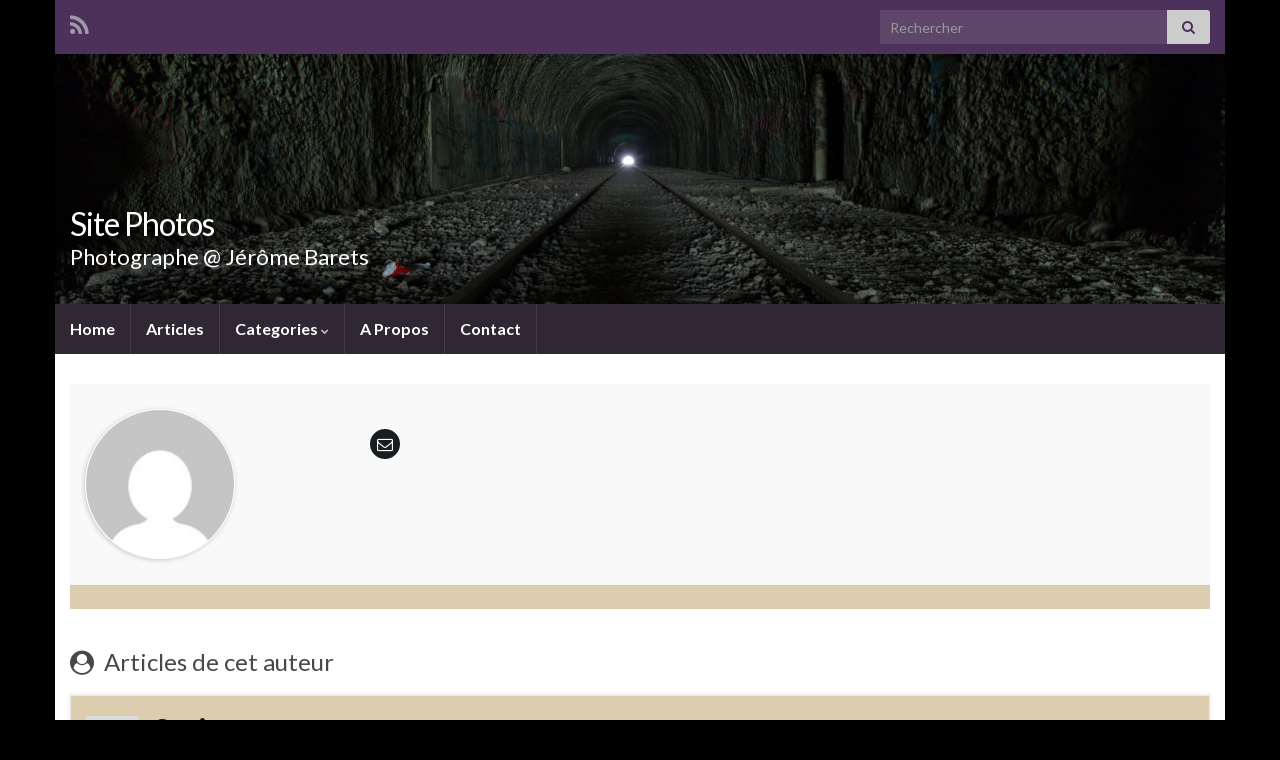

--- FILE ---
content_type: text/html; charset=UTF-8
request_url: https://jeromebarets.fr/index.php/author/admin2924/
body_size: 11429
content:
<!DOCTYPE html><!--[if IE 7]>
<html class="ie ie7" lang="fr-FR">
<![endif]-->
<!--[if IE 8]>
<html class="ie ie8" lang="fr-FR">
<![endif]-->
<!--[if !(IE 7) & !(IE 8)]><!-->
<html lang="fr-FR">
<!--<![endif]-->
    <head>
        <meta charset="UTF-8">
        <meta http-equiv="X-UA-Compatible" content="IE=edge">
        <meta name="viewport" content="width=device-width, initial-scale=1">
        <meta name='robots' content='index, follow, max-image-preview:large, max-snippet:-1, max-video-preview:-1' />

	<!-- This site is optimized with the Yoast SEO plugin v26.7 - https://yoast.com/wordpress/plugins/seo/ -->
	<title>admin2924, auteur sur Site Photos</title>
	<link rel="canonical" href="https://jeromebarets.fr/index.php/author/admin2924/" />
	<meta property="og:locale" content="fr_FR" />
	<meta property="og:type" content="profile" />
	<meta property="og:title" content="admin2924, auteur sur Site Photos" />
	<meta property="og:url" content="https://jeromebarets.fr/index.php/author/admin2924/" />
	<meta property="og:site_name" content="Site Photos" />
	<meta property="og:image" content="https://secure.gravatar.com/avatar/2b8a0a538689fee381caedf1e6397dacc31c3f04d2ee13b670576820acdf999a?s=500&d=mm&r=g" />
	<meta name="twitter:card" content="summary_large_image" />
	<script type="application/ld+json" class="yoast-schema-graph">{"@context":"https://schema.org","@graph":[{"@type":"ProfilePage","@id":"https://jeromebarets.fr/index.php/author/admin2924/","url":"https://jeromebarets.fr/index.php/author/admin2924/","name":"admin2924, auteur sur Site Photos","isPartOf":{"@id":"https://jeromebarets.fr/#website"},"primaryImageOfPage":{"@id":"https://jeromebarets.fr/index.php/author/admin2924/#primaryimage"},"image":{"@id":"https://jeromebarets.fr/index.php/author/admin2924/#primaryimage"},"thumbnailUrl":"https://jeromebarets.fr/wp-content/uploads/2020/04/2019-Trocadero-29.jpg","breadcrumb":{"@id":"https://jeromebarets.fr/index.php/author/admin2924/#breadcrumb"},"inLanguage":"fr-FR","potentialAction":[{"@type":"ReadAction","target":["https://jeromebarets.fr/index.php/author/admin2924/"]}]},{"@type":"ImageObject","inLanguage":"fr-FR","@id":"https://jeromebarets.fr/index.php/author/admin2924/#primaryimage","url":"https://jeromebarets.fr/wp-content/uploads/2020/04/2019-Trocadero-29.jpg","contentUrl":"https://jeromebarets.fr/wp-content/uploads/2020/04/2019-Trocadero-29.jpg","width":1024,"height":1024},{"@type":"BreadcrumbList","@id":"https://jeromebarets.fr/index.php/author/admin2924/#breadcrumb","itemListElement":[{"@type":"ListItem","position":1,"name":"Accueil","item":"https://jeromebarets.fr/"},{"@type":"ListItem","position":2,"name":"Archives pour admin2924"}]},{"@type":"WebSite","@id":"https://jeromebarets.fr/#website","url":"https://jeromebarets.fr/","name":"Site Photos","description":"Photographe @ Jérôme Barets","potentialAction":[{"@type":"SearchAction","target":{"@type":"EntryPoint","urlTemplate":"https://jeromebarets.fr/?s={search_term_string}"},"query-input":{"@type":"PropertyValueSpecification","valueRequired":true,"valueName":"search_term_string"}}],"inLanguage":"fr-FR"},{"@type":"Person","@id":"https://jeromebarets.fr/#/schema/person/3a9ba54eef31b8a48a46bcbb1027b603","name":"admin2924","image":{"@type":"ImageObject","inLanguage":"fr-FR","@id":"https://jeromebarets.fr/#/schema/person/image/","url":"https://secure.gravatar.com/avatar/2b8a0a538689fee381caedf1e6397dacc31c3f04d2ee13b670576820acdf999a?s=96&d=mm&r=g","contentUrl":"https://secure.gravatar.com/avatar/2b8a0a538689fee381caedf1e6397dacc31c3f04d2ee13b670576820acdf999a?s=96&d=mm&r=g","caption":"admin2924"},"mainEntityOfPage":{"@id":"https://jeromebarets.fr/index.php/author/admin2924/"}}]}</script>
	<!-- / Yoast SEO plugin. -->


<link rel='dns-prefetch' href='//stats.wp.com' />
<link rel='preconnect' href='//c0.wp.com' />
<link rel="alternate" type="application/rss+xml" title="Site Photos &raquo; Flux" href="https://jeromebarets.fr/index.php/feed/" />
<link rel="alternate" type="application/rss+xml" title="Site Photos &raquo; Flux des commentaires" href="https://jeromebarets.fr/index.php/comments/feed/" />
<link rel="alternate" type="application/rss+xml" title="Site Photos &raquo; Flux des articles écrits par admin2924" href="https://jeromebarets.fr/index.php/author/admin2924/feed/" />
<style id='wp-img-auto-sizes-contain-inline-css' type='text/css'>
img:is([sizes=auto i],[sizes^="auto," i]){contain-intrinsic-size:3000px 1500px}
/*# sourceURL=wp-img-auto-sizes-contain-inline-css */
</style>
<style id='wp-emoji-styles-inline-css' type='text/css'>

	img.wp-smiley, img.emoji {
		display: inline !important;
		border: none !important;
		box-shadow: none !important;
		height: 1em !important;
		width: 1em !important;
		margin: 0 0.07em !important;
		vertical-align: -0.1em !important;
		background: none !important;
		padding: 0 !important;
	}
/*# sourceURL=wp-emoji-styles-inline-css */
</style>
<style id='wp-block-library-inline-css' type='text/css'>
:root{--wp-block-synced-color:#7a00df;--wp-block-synced-color--rgb:122,0,223;--wp-bound-block-color:var(--wp-block-synced-color);--wp-editor-canvas-background:#ddd;--wp-admin-theme-color:#007cba;--wp-admin-theme-color--rgb:0,124,186;--wp-admin-theme-color-darker-10:#006ba1;--wp-admin-theme-color-darker-10--rgb:0,107,160.5;--wp-admin-theme-color-darker-20:#005a87;--wp-admin-theme-color-darker-20--rgb:0,90,135;--wp-admin-border-width-focus:2px}@media (min-resolution:192dpi){:root{--wp-admin-border-width-focus:1.5px}}.wp-element-button{cursor:pointer}:root .has-very-light-gray-background-color{background-color:#eee}:root .has-very-dark-gray-background-color{background-color:#313131}:root .has-very-light-gray-color{color:#eee}:root .has-very-dark-gray-color{color:#313131}:root .has-vivid-green-cyan-to-vivid-cyan-blue-gradient-background{background:linear-gradient(135deg,#00d084,#0693e3)}:root .has-purple-crush-gradient-background{background:linear-gradient(135deg,#34e2e4,#4721fb 50%,#ab1dfe)}:root .has-hazy-dawn-gradient-background{background:linear-gradient(135deg,#faaca8,#dad0ec)}:root .has-subdued-olive-gradient-background{background:linear-gradient(135deg,#fafae1,#67a671)}:root .has-atomic-cream-gradient-background{background:linear-gradient(135deg,#fdd79a,#004a59)}:root .has-nightshade-gradient-background{background:linear-gradient(135deg,#330968,#31cdcf)}:root .has-midnight-gradient-background{background:linear-gradient(135deg,#020381,#2874fc)}:root{--wp--preset--font-size--normal:16px;--wp--preset--font-size--huge:42px}.has-regular-font-size{font-size:1em}.has-larger-font-size{font-size:2.625em}.has-normal-font-size{font-size:var(--wp--preset--font-size--normal)}.has-huge-font-size{font-size:var(--wp--preset--font-size--huge)}.has-text-align-center{text-align:center}.has-text-align-left{text-align:left}.has-text-align-right{text-align:right}.has-fit-text{white-space:nowrap!important}#end-resizable-editor-section{display:none}.aligncenter{clear:both}.items-justified-left{justify-content:flex-start}.items-justified-center{justify-content:center}.items-justified-right{justify-content:flex-end}.items-justified-space-between{justify-content:space-between}.screen-reader-text{border:0;clip-path:inset(50%);height:1px;margin:-1px;overflow:hidden;padding:0;position:absolute;width:1px;word-wrap:normal!important}.screen-reader-text:focus{background-color:#ddd;clip-path:none;color:#444;display:block;font-size:1em;height:auto;left:5px;line-height:normal;padding:15px 23px 14px;text-decoration:none;top:5px;width:auto;z-index:100000}html :where(.has-border-color){border-style:solid}html :where([style*=border-top-color]){border-top-style:solid}html :where([style*=border-right-color]){border-right-style:solid}html :where([style*=border-bottom-color]){border-bottom-style:solid}html :where([style*=border-left-color]){border-left-style:solid}html :where([style*=border-width]){border-style:solid}html :where([style*=border-top-width]){border-top-style:solid}html :where([style*=border-right-width]){border-right-style:solid}html :where([style*=border-bottom-width]){border-bottom-style:solid}html :where([style*=border-left-width]){border-left-style:solid}html :where(img[class*=wp-image-]){height:auto;max-width:100%}:where(figure){margin:0 0 1em}html :where(.is-position-sticky){--wp-admin--admin-bar--position-offset:var(--wp-admin--admin-bar--height,0px)}@media screen and (max-width:600px){html :where(.is-position-sticky){--wp-admin--admin-bar--position-offset:0px}}

/*# sourceURL=wp-block-library-inline-css */
</style><style id='wp-block-paragraph-inline-css' type='text/css'>
.is-small-text{font-size:.875em}.is-regular-text{font-size:1em}.is-large-text{font-size:2.25em}.is-larger-text{font-size:3em}.has-drop-cap:not(:focus):first-letter{float:left;font-size:8.4em;font-style:normal;font-weight:100;line-height:.68;margin:.05em .1em 0 0;text-transform:uppercase}body.rtl .has-drop-cap:not(:focus):first-letter{float:none;margin-left:.1em}p.has-drop-cap.has-background{overflow:hidden}:root :where(p.has-background){padding:1.25em 2.375em}:where(p.has-text-color:not(.has-link-color)) a{color:inherit}p.has-text-align-left[style*="writing-mode:vertical-lr"],p.has-text-align-right[style*="writing-mode:vertical-rl"]{rotate:180deg}
/*# sourceURL=https://c0.wp.com/c/6.9/wp-includes/blocks/paragraph/style.min.css */
</style>
<style id='global-styles-inline-css' type='text/css'>
:root{--wp--preset--aspect-ratio--square: 1;--wp--preset--aspect-ratio--4-3: 4/3;--wp--preset--aspect-ratio--3-4: 3/4;--wp--preset--aspect-ratio--3-2: 3/2;--wp--preset--aspect-ratio--2-3: 2/3;--wp--preset--aspect-ratio--16-9: 16/9;--wp--preset--aspect-ratio--9-16: 9/16;--wp--preset--color--black: #000000;--wp--preset--color--cyan-bluish-gray: #abb8c3;--wp--preset--color--white: #ffffff;--wp--preset--color--pale-pink: #f78da7;--wp--preset--color--vivid-red: #cf2e2e;--wp--preset--color--luminous-vivid-orange: #ff6900;--wp--preset--color--luminous-vivid-amber: #fcb900;--wp--preset--color--light-green-cyan: #7bdcb5;--wp--preset--color--vivid-green-cyan: #00d084;--wp--preset--color--pale-cyan-blue: #8ed1fc;--wp--preset--color--vivid-cyan-blue: #0693e3;--wp--preset--color--vivid-purple: #9b51e0;--wp--preset--gradient--vivid-cyan-blue-to-vivid-purple: linear-gradient(135deg,rgb(6,147,227) 0%,rgb(155,81,224) 100%);--wp--preset--gradient--light-green-cyan-to-vivid-green-cyan: linear-gradient(135deg,rgb(122,220,180) 0%,rgb(0,208,130) 100%);--wp--preset--gradient--luminous-vivid-amber-to-luminous-vivid-orange: linear-gradient(135deg,rgb(252,185,0) 0%,rgb(255,105,0) 100%);--wp--preset--gradient--luminous-vivid-orange-to-vivid-red: linear-gradient(135deg,rgb(255,105,0) 0%,rgb(207,46,46) 100%);--wp--preset--gradient--very-light-gray-to-cyan-bluish-gray: linear-gradient(135deg,rgb(238,238,238) 0%,rgb(169,184,195) 100%);--wp--preset--gradient--cool-to-warm-spectrum: linear-gradient(135deg,rgb(74,234,220) 0%,rgb(151,120,209) 20%,rgb(207,42,186) 40%,rgb(238,44,130) 60%,rgb(251,105,98) 80%,rgb(254,248,76) 100%);--wp--preset--gradient--blush-light-purple: linear-gradient(135deg,rgb(255,206,236) 0%,rgb(152,150,240) 100%);--wp--preset--gradient--blush-bordeaux: linear-gradient(135deg,rgb(254,205,165) 0%,rgb(254,45,45) 50%,rgb(107,0,62) 100%);--wp--preset--gradient--luminous-dusk: linear-gradient(135deg,rgb(255,203,112) 0%,rgb(199,81,192) 50%,rgb(65,88,208) 100%);--wp--preset--gradient--pale-ocean: linear-gradient(135deg,rgb(255,245,203) 0%,rgb(182,227,212) 50%,rgb(51,167,181) 100%);--wp--preset--gradient--electric-grass: linear-gradient(135deg,rgb(202,248,128) 0%,rgb(113,206,126) 100%);--wp--preset--gradient--midnight: linear-gradient(135deg,rgb(2,3,129) 0%,rgb(40,116,252) 100%);--wp--preset--font-size--small: 14px;--wp--preset--font-size--medium: 20px;--wp--preset--font-size--large: 20px;--wp--preset--font-size--x-large: 42px;--wp--preset--font-size--tiny: 10px;--wp--preset--font-size--regular: 16px;--wp--preset--font-size--larger: 26px;--wp--preset--spacing--20: 0.44rem;--wp--preset--spacing--30: 0.67rem;--wp--preset--spacing--40: 1rem;--wp--preset--spacing--50: 1.5rem;--wp--preset--spacing--60: 2.25rem;--wp--preset--spacing--70: 3.38rem;--wp--preset--spacing--80: 5.06rem;--wp--preset--shadow--natural: 6px 6px 9px rgba(0, 0, 0, 0.2);--wp--preset--shadow--deep: 12px 12px 50px rgba(0, 0, 0, 0.4);--wp--preset--shadow--sharp: 6px 6px 0px rgba(0, 0, 0, 0.2);--wp--preset--shadow--outlined: 6px 6px 0px -3px rgb(255, 255, 255), 6px 6px rgb(0, 0, 0);--wp--preset--shadow--crisp: 6px 6px 0px rgb(0, 0, 0);}:where(.is-layout-flex){gap: 0.5em;}:where(.is-layout-grid){gap: 0.5em;}body .is-layout-flex{display: flex;}.is-layout-flex{flex-wrap: wrap;align-items: center;}.is-layout-flex > :is(*, div){margin: 0;}body .is-layout-grid{display: grid;}.is-layout-grid > :is(*, div){margin: 0;}:where(.wp-block-columns.is-layout-flex){gap: 2em;}:where(.wp-block-columns.is-layout-grid){gap: 2em;}:where(.wp-block-post-template.is-layout-flex){gap: 1.25em;}:where(.wp-block-post-template.is-layout-grid){gap: 1.25em;}.has-black-color{color: var(--wp--preset--color--black) !important;}.has-cyan-bluish-gray-color{color: var(--wp--preset--color--cyan-bluish-gray) !important;}.has-white-color{color: var(--wp--preset--color--white) !important;}.has-pale-pink-color{color: var(--wp--preset--color--pale-pink) !important;}.has-vivid-red-color{color: var(--wp--preset--color--vivid-red) !important;}.has-luminous-vivid-orange-color{color: var(--wp--preset--color--luminous-vivid-orange) !important;}.has-luminous-vivid-amber-color{color: var(--wp--preset--color--luminous-vivid-amber) !important;}.has-light-green-cyan-color{color: var(--wp--preset--color--light-green-cyan) !important;}.has-vivid-green-cyan-color{color: var(--wp--preset--color--vivid-green-cyan) !important;}.has-pale-cyan-blue-color{color: var(--wp--preset--color--pale-cyan-blue) !important;}.has-vivid-cyan-blue-color{color: var(--wp--preset--color--vivid-cyan-blue) !important;}.has-vivid-purple-color{color: var(--wp--preset--color--vivid-purple) !important;}.has-black-background-color{background-color: var(--wp--preset--color--black) !important;}.has-cyan-bluish-gray-background-color{background-color: var(--wp--preset--color--cyan-bluish-gray) !important;}.has-white-background-color{background-color: var(--wp--preset--color--white) !important;}.has-pale-pink-background-color{background-color: var(--wp--preset--color--pale-pink) !important;}.has-vivid-red-background-color{background-color: var(--wp--preset--color--vivid-red) !important;}.has-luminous-vivid-orange-background-color{background-color: var(--wp--preset--color--luminous-vivid-orange) !important;}.has-luminous-vivid-amber-background-color{background-color: var(--wp--preset--color--luminous-vivid-amber) !important;}.has-light-green-cyan-background-color{background-color: var(--wp--preset--color--light-green-cyan) !important;}.has-vivid-green-cyan-background-color{background-color: var(--wp--preset--color--vivid-green-cyan) !important;}.has-pale-cyan-blue-background-color{background-color: var(--wp--preset--color--pale-cyan-blue) !important;}.has-vivid-cyan-blue-background-color{background-color: var(--wp--preset--color--vivid-cyan-blue) !important;}.has-vivid-purple-background-color{background-color: var(--wp--preset--color--vivid-purple) !important;}.has-black-border-color{border-color: var(--wp--preset--color--black) !important;}.has-cyan-bluish-gray-border-color{border-color: var(--wp--preset--color--cyan-bluish-gray) !important;}.has-white-border-color{border-color: var(--wp--preset--color--white) !important;}.has-pale-pink-border-color{border-color: var(--wp--preset--color--pale-pink) !important;}.has-vivid-red-border-color{border-color: var(--wp--preset--color--vivid-red) !important;}.has-luminous-vivid-orange-border-color{border-color: var(--wp--preset--color--luminous-vivid-orange) !important;}.has-luminous-vivid-amber-border-color{border-color: var(--wp--preset--color--luminous-vivid-amber) !important;}.has-light-green-cyan-border-color{border-color: var(--wp--preset--color--light-green-cyan) !important;}.has-vivid-green-cyan-border-color{border-color: var(--wp--preset--color--vivid-green-cyan) !important;}.has-pale-cyan-blue-border-color{border-color: var(--wp--preset--color--pale-cyan-blue) !important;}.has-vivid-cyan-blue-border-color{border-color: var(--wp--preset--color--vivid-cyan-blue) !important;}.has-vivid-purple-border-color{border-color: var(--wp--preset--color--vivid-purple) !important;}.has-vivid-cyan-blue-to-vivid-purple-gradient-background{background: var(--wp--preset--gradient--vivid-cyan-blue-to-vivid-purple) !important;}.has-light-green-cyan-to-vivid-green-cyan-gradient-background{background: var(--wp--preset--gradient--light-green-cyan-to-vivid-green-cyan) !important;}.has-luminous-vivid-amber-to-luminous-vivid-orange-gradient-background{background: var(--wp--preset--gradient--luminous-vivid-amber-to-luminous-vivid-orange) !important;}.has-luminous-vivid-orange-to-vivid-red-gradient-background{background: var(--wp--preset--gradient--luminous-vivid-orange-to-vivid-red) !important;}.has-very-light-gray-to-cyan-bluish-gray-gradient-background{background: var(--wp--preset--gradient--very-light-gray-to-cyan-bluish-gray) !important;}.has-cool-to-warm-spectrum-gradient-background{background: var(--wp--preset--gradient--cool-to-warm-spectrum) !important;}.has-blush-light-purple-gradient-background{background: var(--wp--preset--gradient--blush-light-purple) !important;}.has-blush-bordeaux-gradient-background{background: var(--wp--preset--gradient--blush-bordeaux) !important;}.has-luminous-dusk-gradient-background{background: var(--wp--preset--gradient--luminous-dusk) !important;}.has-pale-ocean-gradient-background{background: var(--wp--preset--gradient--pale-ocean) !important;}.has-electric-grass-gradient-background{background: var(--wp--preset--gradient--electric-grass) !important;}.has-midnight-gradient-background{background: var(--wp--preset--gradient--midnight) !important;}.has-small-font-size{font-size: var(--wp--preset--font-size--small) !important;}.has-medium-font-size{font-size: var(--wp--preset--font-size--medium) !important;}.has-large-font-size{font-size: var(--wp--preset--font-size--large) !important;}.has-x-large-font-size{font-size: var(--wp--preset--font-size--x-large) !important;}
/*# sourceURL=global-styles-inline-css */
</style>

<style id='classic-theme-styles-inline-css' type='text/css'>
/*! This file is auto-generated */
.wp-block-button__link{color:#fff;background-color:#32373c;border-radius:9999px;box-shadow:none;text-decoration:none;padding:calc(.667em + 2px) calc(1.333em + 2px);font-size:1.125em}.wp-block-file__button{background:#32373c;color:#fff;text-decoration:none}
/*# sourceURL=/wp-includes/css/classic-themes.min.css */
</style>
<link rel='stylesheet' id='contact-form-7-css' href='https://jeromebarets.fr/wp-content/plugins/contact-form-7/includes/css/styles.css?ver=6.1.4' type='text/css' media='all' />
<link rel='stylesheet' id='bootstrap-css' href='https://jeromebarets.fr/wp-content/themes/graphene/bootstrap/css/bootstrap.min.css?ver=6.9' type='text/css' media='all' />
<link rel='stylesheet' id='font-awesome-css' href='https://jeromebarets.fr/wp-content/themes/graphene/fonts/font-awesome/css/font-awesome.min.css?ver=6.9' type='text/css' media='all' />
<link rel='stylesheet' id='graphene-css' href='https://jeromebarets.fr/wp-content/themes/graphene/style.css?ver=2.9.4' type='text/css' media='screen' />
<link rel='stylesheet' id='graphene-responsive-css' href='https://jeromebarets.fr/wp-content/themes/graphene/responsive.css?ver=2.9.4' type='text/css' media='all' />
<link rel='stylesheet' id='graphene-blocks-css' href='https://jeromebarets.fr/wp-content/themes/graphene/blocks.css?ver=2.9.4' type='text/css' media='all' />
<script type="text/javascript" src="https://c0.wp.com/c/6.9/wp-includes/js/jquery/jquery.min.js" id="jquery-core-js"></script>
<script type="text/javascript" src="https://c0.wp.com/c/6.9/wp-includes/js/jquery/jquery-migrate.min.js" id="jquery-migrate-js"></script>
<script defer type="text/javascript" src="https://jeromebarets.fr/wp-content/themes/graphene/bootstrap/js/bootstrap.min.js?ver=2.9.4" id="bootstrap-js"></script>
<script defer type="text/javascript" src="https://jeromebarets.fr/wp-content/themes/graphene/js/bootstrap-hover-dropdown/bootstrap-hover-dropdown.min.js?ver=2.9.4" id="bootstrap-hover-dropdown-js"></script>
<script defer type="text/javascript" src="https://jeromebarets.fr/wp-content/themes/graphene/js/bootstrap-submenu/bootstrap-submenu.min.js?ver=2.9.4" id="bootstrap-submenu-js"></script>
<script defer type="text/javascript" src="https://jeromebarets.fr/wp-content/themes/graphene/js/jquery.infinitescroll.min.js?ver=2.9.4" id="infinite-scroll-js"></script>
<script type="text/javascript" id="graphene-js-extra">
/* <![CDATA[ */
var grapheneJS = {"siteurl":"https://jeromebarets.fr","ajaxurl":"https://jeromebarets.fr/wp-admin/admin-ajax.php","templateUrl":"https://jeromebarets.fr/wp-content/themes/graphene","isSingular":"","enableStickyMenu":"","shouldShowComments":"1","commentsOrder":"newest","sliderDisable":"","sliderInterval":"7000","infScrollBtnLbl":"Lire plus","infScrollOn":"","infScrollCommentsOn":"","totalPosts":"6","postsPerPage":"10","isPageNavi":"","infScrollMsgText":"Fetching window.grapheneInfScrollItemsPerPage of window.grapheneInfScrollItemsLeft items left ...","infScrollMsgTextPlural":"Fetching window.grapheneInfScrollItemsPerPage of window.grapheneInfScrollItemsLeft items left ...","infScrollFinishedText":"All loaded!","commentsPerPage":"50","totalComments":"0","infScrollCommentsMsg":"R\u00e9cup\u00e9ration de window.grapheneInfScrollCommentsPerPage commentaires sur window.grapheneInfScrollCommentsLeft laiss\u00e9s","infScrollCommentsMsgPlural":"R\u00e9cup\u00e9ration de window.grapheneInfScrollCommentsPerPage commentaires sur window.grapheneInfScrollCommentsLeft laiss\u00e9s","infScrollCommentsFinishedMsg":"All comments loaded!","disableLiveSearch":"1","txtNoResult":"No result found.","isMasonry":""};
//# sourceURL=graphene-js-extra
/* ]]> */
</script>
<script defer type="text/javascript" src="https://jeromebarets.fr/wp-content/themes/graphene/js/graphene.js?ver=2.9.4" id="graphene-js"></script>
<link rel="https://api.w.org/" href="https://jeromebarets.fr/index.php/wp-json/" /><link rel="alternate" title="JSON" type="application/json" href="https://jeromebarets.fr/index.php/wp-json/wp/v2/users/1" /><link rel="EditURI" type="application/rsd+xml" title="RSD" href="https://jeromebarets.fr/xmlrpc.php?rsd" />
<meta name="generator" content="WordPress 6.9" />
	<style>img#wpstats{display:none}</style>
				<script>
		   WebFontConfig = {
		      google: { 
		      	families: ["Lato:400,400i,700,700i&display=swap"]		      }
		   };

		   (function(d) {
		      var wf = d.createElement('script'), s = d.scripts[0];
		      wf.src = 'https://ajax.googleapis.com/ajax/libs/webfont/1.6.26/webfont.js';
		      wf.async = true;
		      s.parentNode.insertBefore(wf, s);
		   })(document);
		</script>
	<style type="text/css">
.post, .singular .post, .singular .posts-list .post, .homepage_pane, .entry-author {background-color: #ddcdaf}.entry-footer {border-color: #ffffff}body{background-image:none}.carousel, .carousel .item{height:400px}@media (max-width: 991px) {.carousel, .carousel .item{height:250px}}
</style>
<style type="text/css">.recentcomments a{display:inline !important;padding:0 !important;margin:0 !important;}</style><style type="text/css" id="custom-background-css">
body.custom-background { background-color: #000000; }
</style>
	    </head>
    <body data-rsssl=1 class="archive author author-admin2924 author-1 custom-background wp-embed-responsive wp-theme-graphene layout-boxed one_column unequal-content-bgs">
        
        <div class="container boxed-wrapper">
            
                            <div id="top-bar" class="row clearfix top-bar ">
                    
                                                    
                            <div class="col-md-12 top-bar-items">
                                
                                                                                                    	<ul class="social-profiles">
							
			            <li class="social-profile social-profile-rss">
			            	<a href="https://jeromebarets.fr/index.php/feed/" title="Suivre le fil RSS de Site Photos" id="social-id-1" class="mysocial social-rss">
			            				                            <i class="fa fa-rss"></i>
		                        			            	</a>
			            </li>
		            
		    	    </ul>
                                    
                                                                    <button type="button" class="search-toggle navbar-toggle collapsed" data-toggle="collapse" data-target="#top_search">
                                        <span class="sr-only">Toggle search form</span>
                                        <i class="fa fa-search-plus"></i>
                                    </button>

                                    <div id="top_search" class="top-search-form">
                                        <form class="searchform" method="get" action="https://jeromebarets.fr">
	<div class="input-group">
		<div class="form-group live-search-input">
			<label for="s" class="screen-reader-text">Search for:</label>
		    <input type="text" id="s" name="s" class="form-control" placeholder="Rechercher">
		    		</div>
	    <span class="input-group-btn">
	    	<button class="btn btn-default" type="submit"><i class="fa fa-search"></i></button>
	    </span>
    </div>
    </form>                                                                            </div>
                                
                                                            </div>

                        
                                    </div>
            

            <div id="header" class="row">

                <img src="https://jeromebarets.fr/wp-content/uploads/2020/04/cropped-StreetArt-5579-1170x250.jpg" alt="cropped-StreetArt-5579.jpg" title="cropped-StreetArt-5579.jpg" width="1170" height="250" />                
                                                                </div>


                        <nav class="navbar row navbar-inverse">

                <div class="navbar-header align-left">
                		                    <button type="button" class="navbar-toggle collapsed" data-toggle="collapse" data-target="#header-menu-wrap, #secondary-menu-wrap">
	                        <span class="sr-only">Toggle navigation</span>
	                        <span class="icon-bar"></span>
	                        <span class="icon-bar"></span>
	                        <span class="icon-bar"></span>
	                    </button>
                	                    
                    
                                            <p class="header_title">
                            <a href="https://jeromebarets.fr" title="Retour à l&#039;accueil">                                Site Photos                            </a>                        </p>
                    
                                                    <p class="header_desc">Photographe @ Jérôme Barets</p>
                                            
                                    </div>

                                    <div class="collapse navbar-collapse" id="header-menu-wrap">

            			<ul id="header-menu" class="nav navbar-nav flip"><li id="menu-item-613" class="menu-item menu-item-type-post_type menu-item-object-page menu-item-home menu-item-613"><a href="https://jeromebarets.fr/">Home</a></li>
<li id="menu-item-88" class="menu-item menu-item-type-post_type menu-item-object-page current_page_parent menu-item-88"><a href="https://jeromebarets.fr/index.php/bae34-home/">Articles</a></li>
<li id="menu-item-85" class="menu-item menu-item-type-post_type menu-item-object-page menu-item-has-children menu-item-85"><a href="https://jeromebarets.fr/index.php/by-night/" class="dropdown-toggle" data-toggle="dropdown" data-submenu="1" data-depth="10" data-hover="dropdown" data-delay="0">Categories <i class="fa fa-chevron-down"></i></a>
<ul class="dropdown-menu">
	<li id="menu-item-470" class="menu-item menu-item-type-post_type menu-item-object-page menu-item-470"><a href="https://jeromebarets.fr/index.php/urbex/">Urbex</a></li>
	<li id="menu-item-471" class="menu-item menu-item-type-post_type menu-item-object-page menu-item-471"><a href="https://jeromebarets.fr/index.php/street-art/">Street Art</a></li>
	<li id="menu-item-469" class="menu-item menu-item-type-post_type menu-item-object-page menu-item-469"><a href="https://jeromebarets.fr/index.php/urbanisme/">Urbanisme</a></li>
	<li id="menu-item-646" class="menu-item menu-item-type-post_type menu-item-object-page menu-item-646"><a href="https://jeromebarets.fr/index.php/by-night/">By Night</a></li>
	<li id="menu-item-468" class="menu-item menu-item-type-post_type menu-item-object-page menu-item-468"><a href="https://jeromebarets.fr/index.php/tbd/">Series</a></li>
	<li id="menu-item-461" class="menu-item menu-item-type-post_type menu-item-object-page menu-item-461"><a href="https://jeromebarets.fr/index.php/page-d-exemple/">Lectures Photographiques</a></li>
</ul>
</li>
<li id="menu-item-86" class="menu-item menu-item-type-post_type menu-item-object-page menu-item-86"><a href="https://jeromebarets.fr/index.php/bae34-about/">A Propos</a></li>
<li id="menu-item-87" class="menu-item menu-item-type-post_type menu-item-object-page menu-item-87"><a href="https://jeromebarets.fr/index.php/contact/">Contact</a></li>
</ul>                        
            			                        
                                            </div>
                
                                    
                            </nav>

            
            <div id="content" class="clearfix hfeed row">
                
                    
                                        
                    <div id="content-main" class="clearfix content-main col-md-12">
                    

	<div id="author-1" class="clearfix page author post-424 post type-post status-publish format-standard has-post-thumbnail hentry category-non-classe item-wrap">
    <div class="entry author-entry clearfix">
    	    
        <div class="author-heading col-md-12 clearfix">
    	
            <div class="col-sm-3">
                <img alt='' src='https://secure.gravatar.com/avatar/2b8a0a538689fee381caedf1e6397dacc31c3f04d2ee13b670576820acdf999a?s=150&#038;d=mm&#038;r=g' srcset='https://secure.gravatar.com/avatar/2b8a0a538689fee381caedf1e6397dacc31c3f04d2ee13b670576820acdf999a?s=300&#038;d=mm&#038;r=g 2x' class='avatar avatar-150 photo' height='150' width='150' decoding='async'/>            </div>

            <div class="col-sm-9">
                <h1 class="post-title"> </h1>
                
                    <ul class="author-social">
    	        
			        <li><a href="mailto:jbarets@free.fr"><i class="fa fa-envelope-o"></i></a></li>
            </ul>
                                </div>

        </div>
                            
        <div class="row">
                        <div class="entry-content col-md-12">
                
    			                
                                            </div>            
        </div>
    </div>
</div>	    
        
    <h3 class="author-post-list"><i class="fa fa-user-circle"></i> Articles de cet auteur</h3>
    
    <div class="entries-wrapper">
    
                

<div id="post-424" class="clearfix post post-424 type-post status-publish format-standard has-post-thumbnail hentry category-non-classe item-wrap">
		
	<div class="entry clearfix">
    
    			    	<div class="post-date date alpha ">
            <p class="default_date">
            	<span class="month">Nov</span>
                <span class="day">19</span>
                            </p>
                    </div>
            
		        <h2 class="post-title entry-title">
			<a href="https://jeromebarets.fr/index.php/2020/11/19/tbd/" rel="bookmark" title="Permalink to Series">
				Series            </a>
			        </h2>
		
					    <ul class="post-meta entry-meta clearfix">
	    		        <li class="byline">
	        	De <span class="author"><a href="https://jeromebarets.fr/index.php/author/admin2924/" rel="author">admin2924</a></span><span class="entry-cat"> dans la catégorie <span class="terms"><a class="term term-category term-1" href="https://jeromebarets.fr/index.php/category/non-classe/">Non classé</a></span></span>	        </li>
	        	    </ul>
    		
				<div class="entry-content clearfix">
			
													<p class="excerpt-thumb">
							<a href="https://jeromebarets.fr/index.php/2020/11/19/tbd/" rel="bookmark" title="Permalink to Series">
								<img width="300" height="300" src="https://jeromebarets.fr/wp-content/uploads/2020/04/2019-Trocadero-29-300x300.jpg" class="attachment-medium size-medium wp-post-image" alt="" decoding="async" fetchpriority="high" srcset="https://jeromebarets.fr/wp-content/uploads/2020/04/2019-Trocadero-29-300x300.jpg 300w, https://jeromebarets.fr/wp-content/uploads/2020/04/2019-Trocadero-29.jpg 1024w, https://jeromebarets.fr/wp-content/uploads/2020/04/2019-Trocadero-29-150x150.jpg 150w, https://jeromebarets.fr/wp-content/uploads/2020/04/2019-Trocadero-29-768x768.jpg 768w" sizes="(max-width: 300px) 100vw, 300px" />							</a>
						</p>
												
			
                				                
								<p>TBD123</p>

						
						
						
		</div>
		
			    <ul class="entry-footer">
	    		        <li class="comment-link col-sm-4"><i class="fa fa-comments"></i> <a href="https://jeromebarets.fr/index.php/2020/11/19/tbd/#respond">Faire un commentaire</a></li>
	        	    </ul>
    	</div>
</div>

 


                

<div id="post-440" class="clearfix post post-440 type-post status-publish format-standard has-post-thumbnail hentry category-non-classe item-wrap">
		
	<div class="entry clearfix">
    
    			    	<div class="post-date date alpha ">
            <p class="default_date">
            	<span class="month">Août</span>
                <span class="day">24</span>
                            </p>
                    </div>
            
		        <h2 class="post-title entry-title">
			<a href="https://jeromebarets.fr/index.php/2020/08/24/article-du-14-04/" rel="bookmark" title="Permalink to Nouveautés">
				Nouveautés            </a>
			        </h2>
		
					    <ul class="post-meta entry-meta clearfix">
	    		        <li class="byline">
	        	De <span class="author"><a href="https://jeromebarets.fr/index.php/author/admin2924/" rel="author">admin2924</a></span><span class="entry-cat"> dans la catégorie <span class="terms"><a class="term term-category term-1" href="https://jeromebarets.fr/index.php/category/non-classe/">Non classé</a></span></span>	        </li>
	        	    </ul>
    		
				<div class="entry-content clearfix">
			
													<p class="excerpt-thumb">
							<a href="https://jeromebarets.fr/index.php/2020/08/24/article-du-14-04/" rel="bookmark" title="Permalink to Nouveautés">
								<img width="300" height="200" src="https://jeromebarets.fr/wp-content/uploads/2020/04/FB-Batex-9477-300x200.jpg" class="attachment-medium size-medium wp-post-image" alt="" decoding="async" srcset="https://jeromebarets.fr/wp-content/uploads/2020/04/FB-Batex-9477-300x200.jpg 300w, https://jeromebarets.fr/wp-content/uploads/2020/04/FB-Batex-9477-1024x683.jpg 1024w, https://jeromebarets.fr/wp-content/uploads/2020/04/FB-Batex-9477-768x512.jpg 768w, https://jeromebarets.fr/wp-content/uploads/2020/04/FB-Batex-9477-1536x1024.jpg 1536w, https://jeromebarets.fr/wp-content/uploads/2020/04/FB-Batex-9477.jpg 1920w" sizes="(max-width: 300px) 100vw, 300px" />							</a>
						</p>
												
			
                				                
								<p>Bonjour, Photos spécifiques ou retour de vacances  Trouville 2020 Vercors 2020</p>

						
						
						
		</div>
		
			    <ul class="entry-footer">
	    		        <li class="comment-link col-sm-4"><i class="fa fa-comments"></i> <a href="https://jeromebarets.fr/index.php/2020/08/24/article-du-14-04/#respond">Faire un commentaire</a></li>
	        	    </ul>
    	</div>
</div>

 


                

<div id="post-84" class="clearfix post post-84 type-post status-publish format-standard has-post-thumbnail hentry category-urbex item-wrap">
		
	<div class="entry clearfix">
    
    			    	<div class="post-date date alpha ">
            <p class="default_date">
            	<span class="month">Mai</span>
                <span class="day">02</span>
                            </p>
                    </div>
            
		        <h2 class="post-title entry-title">
			<a href="https://jeromebarets.fr/index.php/2020/05/02/neve-rokophoto-rokophoto-photography-workshop-in-july/" rel="bookmark" title="Permalink to Urbex">
				Urbex            </a>
			        </h2>
		
					    <ul class="post-meta entry-meta clearfix">
	    		        <li class="byline">
	        	De <span class="author"><a href="https://jeromebarets.fr/index.php/author/admin2924/" rel="author">admin2924</a></span><span class="entry-cat"> dans la catégorie <span class="terms"><a class="term term-category term-4" href="https://jeromebarets.fr/index.php/category/urbex/">Urbex</a></span></span>	        </li>
	        	    </ul>
    		
				<div class="entry-content clearfix">
			
													<p class="excerpt-thumb">
							<a href="https://jeromebarets.fr/index.php/2020/05/02/neve-rokophoto-rokophoto-photography-workshop-in-july/" rel="bookmark" title="Permalink to Urbex">
								<img width="300" height="200" src="https://jeromebarets.fr/wp-content/uploads/2020/04/2019-Angervilliers-7360-300x200.jpg" class="attachment-medium size-medium wp-post-image" alt="" decoding="async" loading="lazy" srcset="https://jeromebarets.fr/wp-content/uploads/2020/04/2019-Angervilliers-7360-300x200.jpg 300w, https://jeromebarets.fr/wp-content/uploads/2020/04/2019-Angervilliers-7360-768x512.jpg 768w, https://jeromebarets.fr/wp-content/uploads/2020/04/2019-Angervilliers-7360.jpg 1024w" sizes="auto, (max-width: 300px) 100vw, 300px" />							</a>
						</p>
												
			
                				                
								<p>En 2019 : &nbsp;St Brieux &nbsp;&#8211; La chocolaterie &#8211; Angervilliers &#8211; &#8230;.&nbsp; En 2018 : Vannes &#8211; Lisbonne &#8211; Paris Consultez la catégorie Urbex</p>

						
						
						
		</div>
		
			    <ul class="entry-footer">
	    		        <li class="comment-link col-sm-4"><i class="fa fa-comments"></i> <a href="https://jeromebarets.fr/index.php/2020/05/02/neve-rokophoto-rokophoto-photography-workshop-in-july/#respond">Faire un commentaire</a></li>
	        	    </ul>
    	</div>
</div>

 


                

<div id="post-83" class="clearfix post post-83 type-post status-publish format-standard has-post-thumbnail hentry category-street-art item-wrap">
		
	<div class="entry clearfix">
    
    			    	<div class="post-date date alpha ">
            <p class="default_date">
            	<span class="month">Mai</span>
                <span class="day">02</span>
                            </p>
                    </div>
            
		        <h2 class="post-title entry-title">
			<a href="https://jeromebarets.fr/index.php/2020/05/02/neve-rokophoto-how-important-is-contrast-in-photography/" rel="bookmark" title="Permalink to Street Art">
				Street Art            </a>
			        </h2>
		
					    <ul class="post-meta entry-meta clearfix">
	    		        <li class="byline">
	        	De <span class="author"><a href="https://jeromebarets.fr/index.php/author/admin2924/" rel="author">admin2924</a></span><span class="entry-cat"> dans la catégorie <span class="terms"><a class="term term-category term-5" href="https://jeromebarets.fr/index.php/category/street-art/">Street Art</a></span></span>	        </li>
	        	    </ul>
    		
				<div class="entry-content clearfix">
			
													<p class="excerpt-thumb">
							<a href="https://jeromebarets.fr/index.php/2020/05/02/neve-rokophoto-how-important-is-contrast-in-photography/" rel="bookmark" title="Permalink to Street Art">
								<img width="300" height="200" src="https://jeromebarets.fr/wp-content/uploads/2020/04/2019-StBrieuc-8686-300x200.jpg" class="attachment-medium size-medium wp-post-image" alt="" decoding="async" loading="lazy" srcset="https://jeromebarets.fr/wp-content/uploads/2020/04/2019-StBrieuc-8686-300x200.jpg 300w, https://jeromebarets.fr/wp-content/uploads/2020/04/2019-StBrieuc-8686-768x512.jpg 768w, https://jeromebarets.fr/wp-content/uploads/2020/04/2019-StBrieuc-8686.jpg 1024w" sizes="auto, (max-width: 300px) 100vw, 300px" />							</a>
						</p>
												
			
                				                
								<p>Nos villes évoluent, deviennent des oeuvres à ciel ouvert &#8211; Paris/Lisbonne/Vanne/St Brieuc Consultez la catégorie Street Art</p>

						
						
						
		</div>
		
			    <ul class="entry-footer">
	    		        <li class="comment-link col-sm-4"><i class="fa fa-comments"></i> <a href="https://jeromebarets.fr/index.php/2020/05/02/neve-rokophoto-how-important-is-contrast-in-photography/#respond">Faire un commentaire</a></li>
	        	    </ul>
    	</div>
</div>

 


                

<div id="post-1" class="clearfix post post-1 type-post status-publish format-standard has-post-thumbnail hentry category-night item-wrap">
		
	<div class="entry clearfix">
    
    			    	<div class="post-date date alpha ">
            <p class="default_date">
            	<span class="month">Avr</span>
                <span class="day">24</span>
                            </p>
                    </div>
            
		        <h2 class="post-title entry-title">
			<a href="https://jeromebarets.fr/index.php/2020/04/24/bonjour-tout-le-monde/" rel="bookmark" title="Permalink to By Night">
				By Night            </a>
			        </h2>
		
					    <ul class="post-meta entry-meta clearfix">
	    		        <li class="byline">
	        	De <span class="author"><a href="https://jeromebarets.fr/index.php/author/admin2924/" rel="author">admin2924</a></span><span class="entry-cat"> dans la catégorie <span class="terms"><a class="term term-category term-7" href="https://jeromebarets.fr/index.php/category/night/">Night</a></span></span>	        </li>
	        	    </ul>
    		
				<div class="entry-content clearfix">
			
													<p class="excerpt-thumb">
							<a href="https://jeromebarets.fr/index.php/2020/04/24/bonjour-tout-le-monde/" rel="bookmark" title="Permalink to By Night">
								<img width="300" height="169" src="https://jeromebarets.fr/wp-content/uploads/2020/04/2016-Glenans-Oiseau-Matin-9946-300x169.jpg" class="attachment-medium size-medium wp-post-image" alt="" decoding="async" loading="lazy" srcset="https://jeromebarets.fr/wp-content/uploads/2020/04/2016-Glenans-Oiseau-Matin-9946-300x169.jpg 300w, https://jeromebarets.fr/wp-content/uploads/2020/04/2016-Glenans-Oiseau-Matin-9946-1024x576.jpg 1024w, https://jeromebarets.fr/wp-content/uploads/2020/04/2016-Glenans-Oiseau-Matin-9946-768x432.jpg 768w, https://jeromebarets.fr/wp-content/uploads/2020/04/2016-Glenans-Oiseau-Matin-9946-1536x864.jpg 1536w, https://jeromebarets.fr/wp-content/uploads/2020/04/2016-Glenans-Oiseau-Matin-9946.jpg 1920w" sizes="auto, (max-width: 300px) 100vw, 300px" />							</a>
						</p>
												
			
                				                
								<p>Photo de nuit avec ou sans trépied &#8230;. pas trop d&rsquo;iso, une petite ouverture et un temps suffisant &#8230; voila la bonne recette Consultez la catégorie BY-NIGHT</p>

						
						
						
		</div>
		
			    <ul class="entry-footer">
	    		        <li class="comment-link col-sm-4"><i class="fa fa-comments"></i> <a href="https://jeromebarets.fr/index.php/2020/04/24/bonjour-tout-le-monde/#respond">Faire un commentaire</a></li>
	        	    </ul>
    	</div>
</div>

 


                

<div id="post-81" class="clearfix post post-81 type-post status-publish format-standard has-post-thumbnail hentry category-urbain item-wrap">
		
	<div class="entry clearfix">
    
    			    	<div class="post-date date alpha ">
            <p class="default_date">
            	<span class="month">Avr</span>
                <span class="day">11</span>
                            </p>
                    </div>
            
		        <h2 class="post-title entry-title">
			<a href="https://jeromebarets.fr/index.php/2020/04/11/urbanisme/" rel="bookmark" title="Permalink to Photos Urbaines">
				Photos Urbaines            </a>
			        </h2>
		
					    <ul class="post-meta entry-meta clearfix">
	    		        <li class="byline">
	        	De <span class="author"><a href="https://jeromebarets.fr/index.php/author/admin2924/" rel="author">admin2924</a></span><span class="entry-cat"> dans la catégorie <span class="terms"><a class="term term-category term-6" href="https://jeromebarets.fr/index.php/category/urbain/">Urbain</a></span></span>	        </li>
	        	    </ul>
    		
				<div class="entry-content clearfix">
			
													<p class="excerpt-thumb">
							<a href="https://jeromebarets.fr/index.php/2020/04/11/urbanisme/" rel="bookmark" title="Permalink to Photos Urbaines">
								<img width="300" height="200" src="https://jeromebarets.fr/wp-content/uploads/2020/04/2020-BNF-1135-300x200.jpg" class="attachment-medium size-medium wp-post-image" alt="" decoding="async" loading="lazy" srcset="https://jeromebarets.fr/wp-content/uploads/2020/04/2020-BNF-1135-300x200.jpg 300w, https://jeromebarets.fr/wp-content/uploads/2020/04/2020-BNF-1135-768x512.jpg 768w, https://jeromebarets.fr/wp-content/uploads/2020/04/2020-BNF-1135.jpg 1024w" sizes="auto, (max-width: 300px) 100vw, 300px" />							</a>
						</p>
												
			
                				                
								<p>Sortie Club ou perso Consultez la catégorie Urbain</p>

						
						
						
		</div>
		
			    <ul class="entry-footer">
	    		        <li class="comment-link col-sm-4"><i class="fa fa-comments"></i> <a href="https://jeromebarets.fr/index.php/2020/04/11/urbanisme/#respond">Faire un commentaire</a></li>
	        	    </ul>
    	</div>
</div>

 

    </div>
    
        
                
  

                </div><!-- #content-main -->
        
                
        
    </div><!-- #content -->




<div id="footer" class="row default-footer">
    
        
            
            <div class="copyright-developer">
                                    <div id="copyright">
                        <p>&copy; 2026 Site Photos.</p>                    </div>
                
                                    <div id="developer">
                        <p>
                                                        Construit avec <i class="fa fa-heart"></i> par <a href="https://www.graphene-theme.com/" rel="nofollow">Thèmes Graphene</a>.                        </p>

                                            </div>
                            </div>

        
                
    </div><!-- #footer -->


</div><!-- #container -->

<script type="speculationrules">
{"prefetch":[{"source":"document","where":{"and":[{"href_matches":"/*"},{"not":{"href_matches":["/wp-*.php","/wp-admin/*","/wp-content/uploads/*","/wp-content/*","/wp-content/plugins/*","/wp-content/themes/graphene/*","/*\\?(.+)"]}},{"not":{"selector_matches":"a[rel~=\"nofollow\"]"}},{"not":{"selector_matches":".no-prefetch, .no-prefetch a"}}]},"eagerness":"conservative"}]}
</script>
		<a href="#" id="back-to-top" title="Back to top"><i class="fa fa-chevron-up"></i></a>
	<script type="text/javascript" src="https://c0.wp.com/c/6.9/wp-includes/js/dist/hooks.min.js" id="wp-hooks-js"></script>
<script type="text/javascript" src="https://c0.wp.com/c/6.9/wp-includes/js/dist/i18n.min.js" id="wp-i18n-js"></script>
<script type="text/javascript" id="wp-i18n-js-after">
/* <![CDATA[ */
wp.i18n.setLocaleData( { 'text direction\u0004ltr': [ 'ltr' ] } );
//# sourceURL=wp-i18n-js-after
/* ]]> */
</script>
<script type="text/javascript" src="https://jeromebarets.fr/wp-content/plugins/contact-form-7/includes/swv/js/index.js?ver=6.1.4" id="swv-js"></script>
<script type="text/javascript" id="contact-form-7-js-translations">
/* <![CDATA[ */
( function( domain, translations ) {
	var localeData = translations.locale_data[ domain ] || translations.locale_data.messages;
	localeData[""].domain = domain;
	wp.i18n.setLocaleData( localeData, domain );
} )( "contact-form-7", {"translation-revision-date":"2025-02-06 12:02:14+0000","generator":"GlotPress\/4.0.1","domain":"messages","locale_data":{"messages":{"":{"domain":"messages","plural-forms":"nplurals=2; plural=n > 1;","lang":"fr"},"This contact form is placed in the wrong place.":["Ce formulaire de contact est plac\u00e9 dans un mauvais endroit."],"Error:":["Erreur\u00a0:"]}},"comment":{"reference":"includes\/js\/index.js"}} );
//# sourceURL=contact-form-7-js-translations
/* ]]> */
</script>
<script type="text/javascript" id="contact-form-7-js-before">
/* <![CDATA[ */
var wpcf7 = {
    "api": {
        "root": "https:\/\/jeromebarets.fr\/index.php\/wp-json\/",
        "namespace": "contact-form-7\/v1"
    }
};
//# sourceURL=contact-form-7-js-before
/* ]]> */
</script>
<script type="text/javascript" src="https://jeromebarets.fr/wp-content/plugins/contact-form-7/includes/js/index.js?ver=6.1.4" id="contact-form-7-js"></script>
<script defer type="text/javascript" src="https://c0.wp.com/c/6.9/wp-includes/js/comment-reply.min.js" id="comment-reply-js" async="async" data-wp-strategy="async" fetchpriority="low"></script>
<script type="text/javascript" id="kaliforms-submission-frontend-js-extra">
/* <![CDATA[ */
var KaliFormsObject = {"ajaxurl":"https://jeromebarets.fr/wp-admin/admin-ajax.php","ajax_nonce":"4d21650fa0"};
//# sourceURL=kaliforms-submission-frontend-js-extra
/* ]]> */
</script>
<script type="text/javascript" src="https://jeromebarets.fr/wp-content/plugins/kali-forms/public/assets/submissions/frontend/js/kaliforms-submissions.js?ver=2.4.8" id="kaliforms-submission-frontend-js"></script>
<script type="text/javascript" id="jetpack-stats-js-before">
/* <![CDATA[ */
_stq = window._stq || [];
_stq.push([ "view", {"v":"ext","blog":"175767091","post":"0","tz":"1","srv":"jeromebarets.fr","arch_author":"admin2924","arch_results":"6","j":"1:15.4"} ]);
_stq.push([ "clickTrackerInit", "175767091", "0" ]);
//# sourceURL=jetpack-stats-js-before
/* ]]> */
</script>
<script type="text/javascript" src="https://stats.wp.com/e-202604.js" id="jetpack-stats-js" defer="defer" data-wp-strategy="defer"></script>
<script id="wp-emoji-settings" type="application/json">
{"baseUrl":"https://s.w.org/images/core/emoji/17.0.2/72x72/","ext":".png","svgUrl":"https://s.w.org/images/core/emoji/17.0.2/svg/","svgExt":".svg","source":{"concatemoji":"https://jeromebarets.fr/wp-includes/js/wp-emoji-release.min.js?ver=6.9"}}
</script>
<script type="module">
/* <![CDATA[ */
/*! This file is auto-generated */
const a=JSON.parse(document.getElementById("wp-emoji-settings").textContent),o=(window._wpemojiSettings=a,"wpEmojiSettingsSupports"),s=["flag","emoji"];function i(e){try{var t={supportTests:e,timestamp:(new Date).valueOf()};sessionStorage.setItem(o,JSON.stringify(t))}catch(e){}}function c(e,t,n){e.clearRect(0,0,e.canvas.width,e.canvas.height),e.fillText(t,0,0);t=new Uint32Array(e.getImageData(0,0,e.canvas.width,e.canvas.height).data);e.clearRect(0,0,e.canvas.width,e.canvas.height),e.fillText(n,0,0);const a=new Uint32Array(e.getImageData(0,0,e.canvas.width,e.canvas.height).data);return t.every((e,t)=>e===a[t])}function p(e,t){e.clearRect(0,0,e.canvas.width,e.canvas.height),e.fillText(t,0,0);var n=e.getImageData(16,16,1,1);for(let e=0;e<n.data.length;e++)if(0!==n.data[e])return!1;return!0}function u(e,t,n,a){switch(t){case"flag":return n(e,"\ud83c\udff3\ufe0f\u200d\u26a7\ufe0f","\ud83c\udff3\ufe0f\u200b\u26a7\ufe0f")?!1:!n(e,"\ud83c\udde8\ud83c\uddf6","\ud83c\udde8\u200b\ud83c\uddf6")&&!n(e,"\ud83c\udff4\udb40\udc67\udb40\udc62\udb40\udc65\udb40\udc6e\udb40\udc67\udb40\udc7f","\ud83c\udff4\u200b\udb40\udc67\u200b\udb40\udc62\u200b\udb40\udc65\u200b\udb40\udc6e\u200b\udb40\udc67\u200b\udb40\udc7f");case"emoji":return!a(e,"\ud83e\u1fac8")}return!1}function f(e,t,n,a){let r;const o=(r="undefined"!=typeof WorkerGlobalScope&&self instanceof WorkerGlobalScope?new OffscreenCanvas(300,150):document.createElement("canvas")).getContext("2d",{willReadFrequently:!0}),s=(o.textBaseline="top",o.font="600 32px Arial",{});return e.forEach(e=>{s[e]=t(o,e,n,a)}),s}function r(e){var t=document.createElement("script");t.src=e,t.defer=!0,document.head.appendChild(t)}a.supports={everything:!0,everythingExceptFlag:!0},new Promise(t=>{let n=function(){try{var e=JSON.parse(sessionStorage.getItem(o));if("object"==typeof e&&"number"==typeof e.timestamp&&(new Date).valueOf()<e.timestamp+604800&&"object"==typeof e.supportTests)return e.supportTests}catch(e){}return null}();if(!n){if("undefined"!=typeof Worker&&"undefined"!=typeof OffscreenCanvas&&"undefined"!=typeof URL&&URL.createObjectURL&&"undefined"!=typeof Blob)try{var e="postMessage("+f.toString()+"("+[JSON.stringify(s),u.toString(),c.toString(),p.toString()].join(",")+"));",a=new Blob([e],{type:"text/javascript"});const r=new Worker(URL.createObjectURL(a),{name:"wpTestEmojiSupports"});return void(r.onmessage=e=>{i(n=e.data),r.terminate(),t(n)})}catch(e){}i(n=f(s,u,c,p))}t(n)}).then(e=>{for(const n in e)a.supports[n]=e[n],a.supports.everything=a.supports.everything&&a.supports[n],"flag"!==n&&(a.supports.everythingExceptFlag=a.supports.everythingExceptFlag&&a.supports[n]);var t;a.supports.everythingExceptFlag=a.supports.everythingExceptFlag&&!a.supports.flag,a.supports.everything||((t=a.source||{}).concatemoji?r(t.concatemoji):t.wpemoji&&t.twemoji&&(r(t.twemoji),r(t.wpemoji)))});
//# sourceURL=https://jeromebarets.fr/wp-includes/js/wp-emoji-loader.min.js
/* ]]> */
</script>
</body>
</html>